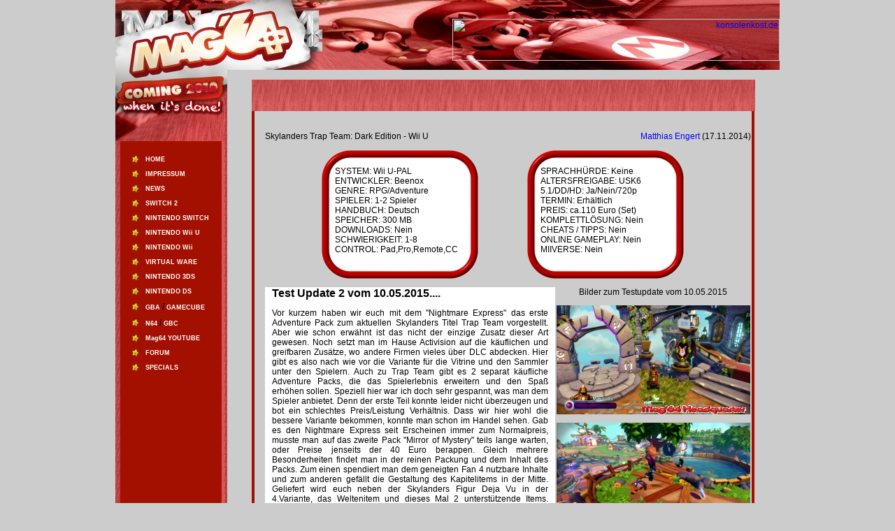

--- FILE ---
content_type: text/html
request_url: http://www.mag64.de/index.php?page=wiiu/sttu/sttu&server=1&ext=1
body_size: 20997
content:

<html>
<head>
<title>Mag64 Headquarter</title>
<link rel="icon" href="favicon.ico" type="image/x-icon" />
<link rel="shortcut icon" href="favicon.ico" type="image/x-icon" />
<meta http-equiv="Content-Type" content="text/html; charset=iso-8859-1">
<meta NAME="keywords" CONTENT="Nintendo,Wii,WII,NintendoWii,GameCube,NintendoDS,Revolution,GameBoyAdvance,GameBoyColor,Nintendo64,WIFI,Reviews,Previews,Komplettloesungen">
<style type="text/css">
<!--
body {  background-color: #CCCCCC}
.nav_1 {  background-image: url(nav_1.jpg); background-repeat: repeat}
.nav_2 {  background-image: url(nav_2.jpg); background-repeat: no-repeat}
.cont_1 {  background-image: url(cont1.jpg); background-repeat: no-repeat}
.cont_2 { background-image: url(cont2.jpg); background-repeat: no-repeat }
.unten { background-image: url(unten.jpg); background-repeat: no-repeat }
table {  font-family: Verdana, Arial, Helvetica, sans-serif; font-size: xx-small; color: #000000; text-decoration: none}
a.menu:link { font-family: Verdana, Arial, Helvetica, sans-serif; font-size: xx-small; color:#FFFFFF; text-decoration: none}
a.menu:visited { font-family: Verdana, Arial, Helvetica, sans-serif; font-size: xx-small; color: #FFFFFF; text-decoration: none}
a.menu:hover { font-family: Verdana, Arial, Helvetica, sans-serif; font-size: xx-small; color: #FF0000; text-decoration: none}
a.menu:active { font-family: Verdana, Arial, Helvetica, sans-serif; font-size: xx-small; color: #FF0000; text-decoration: none}
.oben {  background-image: url(oben.jpg); background-repeat: no-repeat}
-->
</style>
<script type="text/javascript">
var gaJsHost = (("https:" == document.location.protocol) ? "https://ssl." : "http://www.");
document.write(unescape("%3Cscript src='" + gaJsHost + "google-analytics.com/ga.js' type='text/javascript'%3E%3C/script%3E"));
</script>
<script type="text/javascript">
try {
var pageTracker = _gat._getTracker("UA-9356438-1");
pageTracker._trackPageview();
} catch(err) {}</script>

</head>

<table width="950" border="0" cellspacing="0" cellpadding="0" align="center">
  <tr background="oben.jpg">
    <td colspan="2" class="oben" height="100" align="right"><br>
<!-- BEGIN PARTNER PROGRAM - DO NOT CHANGE THE PARAMETERS OF THE HYPERLINK -->
<a href="http://partners.webmasterplan.com/click.asp?ref=90256&site=9101&type=b8&bnb=8">
<img src="http://banners.webmasterplan.com/view.asp?ref=90256&site=9101&b=8" border="0" alt="konsolenkost.de" width="468" height="60" /></a><br />
<!-- END PARTNER PROGRAM -->
    </td>
  </tr>
  <tr>
    <td height="250" valign="top" class="nav_1" width="160">
      <table width="160" class="nav_2" border="0" cellspacing="0" cellpadding="0" height="130">
        <tr>
          <td height="269" valign="top"> <br>            
            <br>
            <br>
            <br>
            <br>
            <table width="90%" border="0" cellspacing="3" cellpadding="3" align="center">
              <tr>
                <td colspan="2">
                  <div align="right">&nbsp;</div>
                </td>
                <td width="81%">&nbsp;</td>
              </tr>
              <tr>
                <td colspan="2">
                  <div align="right">&nbsp;</div>
                </td>
                <td width="81%">&nbsp;</td>
              </tr>
              <tr>
                <td colspan="2">
                  <p align="right"><img src="ph.jpg" width="11" height="12"></div>
                </td>
                <td width="81%"><b><a class="menu" href="index.php3?page=frame2&server=1&ext=3">HOME</a></b></td>
              </tr>
              <tr>
                <td colspan="2">
                  <p align="right"><img src="ph.jpg" width="11" height="12"></p>
                </td>
                <td width="81%"><b><a class="menu" href="index.php3?page=impress&server=1&ext=1">IMPRESSUM</a><b></td>
              </tr>
              <tr>
                <td colspan="2">
                  <p align="right"><img src="ph.jpg" width="11" height="12"></div>
                </td>
                <td width="81%"><b><a class="menu" href="http://www.nintendo2000.de/forum/viewforum.php?f=17">NEWS</a><b></td>
              </tr>
<tr>
                <td colspan="2">
                  <p align="right"><img src="ph.jpg" width="11" height="12"></div>
                </td>
                <td width="81%"><b><a class="menu" href="index.php3?page=nsw2&server=1&ext=1">SWITCH 2</a></b></td>
              </tr>
             <tr>
                <td colspan="2">
                  <p align="right"><img src="ph.jpg" width="11" height="12"></div>
                </td>
                <td width="81%"><b><a class="menu" href="index.php3?page=switch&server=1&ext=1">NINTENDO SWITCH</a></b></td>
              </tr>
              <tr>
                <td colspan="2">
                  <p align="right"><img src="ph.jpg" width="11" height="12"></div>
                </td>
                <td width="81%"><b><a class="menu" href="index.php3?page=wiiu&server=1&ext=1">NINTENDO Wii U</a></b></td>
              </tr>
              <tr>
                <td colspan="2">
                  <p align="right"><img src="ph.jpg" width="11" height="12"></div>
                </td>
                <td width="81%"><b><a class="menu" href="index.php3?page=wii&server=1&ext=1">NINTENDO Wii</a></b></td>
              </tr>
              <tr>
                <td colspan="2">
                  <p align="right"><img src="ph.jpg" width="11" height="12"></div>
                </td>
                <td width="81%"><b><a class="menu" href="index.php3?page=vcware/vcware&server=1&ext=1">VIRTUAL WARE</a></b></td>
              </tr>
              <tr>
                <td colspan="2">
                  <p align="right"><img src="ph.jpg" width="11" height="12"></div>
                </td>
                <td width="81%"><b><a class="menu" href="index.php3?page=3ds&server=1&ext=1">NINTENDO 3DS</a></b></td>
              </tr>
              <tr>
                <td colspan="2">
                  <p align="right"><img src="ph.jpg" width="11" height="12"></div>
                </td>
                <td width="81%"><b><a class="menu" href="index.php3?page=nds&server=1&ext=1">NINTENDO DS</a></b></td>
              </tr>
              <tr>
                <td colspan="2">
                  <p align="right"><img src="ph.jpg" width="11" height="12"></p>
                </td>
                <td width="81%"><b><a class="menu" href="index.php3?page=gba&server=1&ext=1">GBA</a> / <a class="menu" href="index.php3?page=ngc&server=1&ext=1">GAMECUBE</a><b></td></div>
              </tr>
              <tr>
                <td colspan="2">
                  <p align="right"><img src="ph.jpg" width="11" height="12"></div>
                </td>
                <td width="81%"><b><a class="menu" href="index.php3?page=n64&server=1&ext=1">N64</a> / <a class="menu" href="index.php3?page=gbc/gbc&server=1&ext=1">GBC</a></b></td>
              </tr>
              <tr>
                <td colspan="2">
                  <p align="right"><img src="ph.jpg" width="11" height="12"></p>
                </td>
                <td width="81%"><b><a class="menu" href="http://www.youtube.com/user/Mag64Tube" target="_blank">Mag64 YOUTUBE</a><b></td>
              </tr>
              <tr>
                <td colspan="2">
                  <p align="right"><img src="ph.jpg" width="11" height="12"></div>
                </td>
                <td width="81%"><b><a class="menu" href="http://www.nintendo2000.de/forum/">FORUM</a></b></td>
              </tr>
              <tr>
                <td colspan="2">
                  <p align="right"><img src="ph.jpg" width="11" height="12"></div>
                </td>
                <td width="81%"><b><a class="menu" href="index.php3?page=misc&server=1&ext=1">SPECIALS</a></b></td>
              </tr>          
            </table>
            <br>
          </td>
        </tr>
      </table>
    </td>
    <td height="300" width="790" valign="top"> <br>
      <table width="720" border="0" cellspacing="0" cellpadding="0" align="center">
        <tr align="left" valign="top">
          <td colspan="3" class="cont_1" height="45">
<table width="239" border="0" cellspacing="1" cellpadding="1" align="center">
              
<iframe width="468" height="45" noresize="noresize" scrolling="no"
        frameborder="0" marginheight="0" marginwidth="0"
        src="http://ads.adtiger.de/adframe.php?pid=278"
        ALLOWTRANSPARENCY="true">
        <!--Bitte beachten: Die folgenden Angaben können nicht in einem AdServer verwendet werden, der folgende Code dient lediglich als Platzfüller sofern der User keine IFrames aktiviert hat. -->
 <a href="http://ads.adtiger.de/adnoclick.php?pid=278" target="_top">
  <img src="http://ads.adtiger.de/adnoframe.php?pid=278"
       alt="Hier klicken!" border="0" width="468" height="45" />
 </a>
</iframe>
</b></font></td>
              </tr>
            </table>
          </td>
        </tr>
        <tr>
          <td width="15" background="trenn.jpg" height="300">&nbsp;</td>
          <td width="720" valign="top" height="300"><br>
<html>
<head>
<title>Wii U Skylanders Trap Team: Dark Edition</title>
<meta http-equiv="Content-Type" content="text/html; charset=iso-8859-1">
<link rel="stylesheet" href="http://www.mag64.de/test.css" type="text/css">

</head>
<body marginwidth="0" marginheight="0" leftmargin="0" topmargin="0" bgcolor="#CCCCCC">
<table width="710" border="0" cellpadding="0" cellspacing="0" bgcolor="#CCCCCC">
  <tr>
  <td width="15" height="15" align="left" valign="top" bgcolor="#CCCCCC">&nbsp;</td>
  <td height="15" width="290" valign="top" nowrap bgcolor="#CCCCCC">
    </td>
    <td height="15" width="405" valign="top" nowrap bgcolor="#CCCCCC">
    </td>
  </tr>
  </table>
<table width="710" border="0" cellpadding="0" cellspacing="0" bgcolor="#CCCCCC">
  <tr>
  <td width="15" height="15" align="left" valign="top" bgcolor="#CCCCCC">&nbsp;</td>
  <td height="15" width="290" valign="top" nowrap bgcolor="#CCCCCC"><div align="left">Skylanders Trap Team: Dark Edition - Wii U</div>
    </td>
    <td height="15" width="405" valign="top" nowrap bgcolor="#CCCCCC"><div align="right"><a href="mailto:matthias.engert@mag64.de">Matthias Engert</a> (17.11.2014)</div>
    </td>
  </tr>
  </table>
  <p>
<table width="710" height="184" border="0" cellpadding="0" cellspacing="0" bgcolor="#CCCCCC">
  <tr>
<td width="95" valign="top" nowrap bgcolor="#CCCCCC"></td>
<td width="226" valign="top" style="background-image:url(http://www.mag64.de/tr1.jpg)"><div style="padding-left: 20px; padding-top: 23px">
SYSTEM: Wii U-PAL<br>
ENTWICKLER: Beenox<br>
GENRE: RPG/Adventure<br>
SPIELER: 1-2 Spieler<br>
HANDBUCH: Deutsch<br>
SPEICHER: 300 MB<br>
DOWNLOADS: Nein<br>
SCHWIERIGKEIT: 1-8<br>
CONTROL: Pad,Pro,Remote,CC<br>
</td>
<td width="68" valign="top" nowrap bgcolor="#CCCCCC"></td>
<td width="226" valign="top" style="background-image:url(http://www.mag64.de/tr1.jpg)"><div style="padding-left: 20px; padding-top: 23px">
SPRACHH&Uuml;RDE: Keine<br>
ALTERSFREIGABE: USK6<br>
5.1/DD/HD: Ja/Nein/720p<br>
TERMIN: Erh&auml;ltlich<br>
PREIS: ca.110 Euro (Set)<br>
KOMPLETTL&Ouml;SUNG: Nein<br>
CHEATS / TIPPS: Nein<br>
ONLINE GAMEPLAY: Nein<br>
MIIVERSE: Nein
</td>
<td width="95" valign="top" nowrap bgcolor="#CCCCCC"></td>
</tr>
</table>
<p>
<table width="710" border="0" cellpadding="0" cellspacing="0" bgcolor="#CCCCCC">
  <tr>
  <td width="15" align="left" valign="top" bgcolor="#CCCCCC">&nbsp;</td>
    <td width="10" align="left" valign="top" bgcolor="#FFFFFF">&nbsp;</td>
    <td width="395" align="left" valign="top" bgcolor="#FFFFFF">
    <div align="justify">
    <b><i><font size="3"></i>Test Update 2 vom 10.05.2015....</i></b></font>
    <p>
Vor kurzem haben wir euch mit dem "Nightmare Express" das erste Adventure Pack zum aktuellen Skylanders Titel Trap Team vorgestellt. Aber wie schon erw&auml;hnt ist das nicht der einzige Zusatz dieser Art gewesen. Noch setzt man im Hause Activision auf die k&auml;uflichen und greifbaren Zus&auml;tze, wo andere Firmen vieles &uuml;ber DLC abdecken. Hier gibt es also nach wie vor die Variante f&uuml;r die Vitrine und den Sammler unter den Spielern. Auch zu Trap Team gibt es 2 separat k&auml;ufliche Adventure Packs, die das Spielerlebnis erweitern und den Spa&szlig; erh&ouml;hen sollen. Speziell hier war ich doch sehr gespannt, was man dem Spieler anbietet. Denn der erste Teil konnte leider nicht &uuml;berzeugen und bot ein schlechtes Preis/Leistung Verh&auml;ltnis. Dass wir hier wohl die bessere Variante bekommen, konnte man schon im Handel sehen. Gab es den Nightmare Express seit Erscheinen immer zum Normalpreis, musste man auf das zweite Pack "Mirror of Mystery" teils lange warten, oder Preise jenseits der 40 Euro berappen. Gleich mehrere Besonderheiten findet man in der reinen Packung und dem Inhalt des Packs. Zum einen spendiert man dem geneigten Fan 4 nutzbare Inhalte und zum anderen gef&auml;llt die Gestaltung des Kapitelitems in der Mitte. Geliefert wird euch neben der Skylanders Figur Deja Vu in der 4.Variante, das Weltenitem und dieses Mal 2 unterst&uuml;tzende Items. Wahlweise f&uuml;r Angriff und Verteidigung findet man hier mit "Rocket Ram" und "Tiki Speaky" entsprechende Beigaben. Cool finde ich die Gestaltung des Weltenitems mit Eon, der im Spiegel als Bild zu sehen ist. Dieses Mal aber in einer Hologramm Variante, so dass man je nach Blickwinkel den guten und den b&ouml;sen Eon zu sehen bekommt.
<p>
F&uuml;r Sammler immer etwas feines, das ein solches Paket aufwertet. Dabei steht auch hier wieder &uuml;ber allem die Tatsache, dass man die Inhalte nicht auspacken muss. Die Erkennung der Figur und Items funktioniert weiterhin, ohne sie auspacken zu m&uuml;ssen. Wie immer gleich ist auch hier die Aktivierung und Freischaltung im Spiel. Ihr startet Trap Team, egal ob Wii U oder Wii Version und habt dann 2 M&ouml;glichkeiten. Entweder sofort in das zweite Adventure Pack einzutauchen, oder &uuml;ber die Aktivierung in der Akademie Location. Da man auch dieses Pack jederzeit wiederholen kann, schaltet man es dauerhaft frei und kann links in der Akademie &uuml;ber das magische Portal jedes Mal aufs Neue beginnen, ohne das Paket auf das Traptanium Portal stellen zu m&uuml;ssen. Inhaltlich erlebt ihr hier in der Reihenfolge das Kapitel 22 und macht Bekanntschaft mit einer sicherlich sehr interessanten Hintergrundgeschichte. Denn einmal begonnen, wartet auch hier ein gelungener Vorspann, der die Gegebenheiten der Serie au&szlig;er Kraft setzt. Denn stand bisher Eon f&uuml;r das Gute in der Serie, wechselt er hier die Seiten. Eon ist der Schurke und will die Skylands auf seine Art erobern. Bedeutet auch dass alle sonstigen B&ouml;sewichte, inklusive Kaos das Gute in den Skylands repr&auml;sentieren. Mal was anderes. ;-) Keine Sorge, das Spielprinzip bleibt nat&uuml;rlich gleich und ihr steuert eure Skylanders durch ein erneut neues Gebiet, dass von der Gr&ouml;&szlig;e und spielerischen Abwechslung zu gefallen wei&szlig;. Anders als der Nightmare Express, machen die Entwickler hier vieles besser. Das gilt neben der gr&ouml;&szlig;eren Gesamtlocation, vor allem f&uuml;r den Anspruch und spielerische Abwechslung.
<p>
Dazu kommt auch eine grafisch ansprechende Gestaltung, die wieder wesentlich farbenfroher und detaillierter daherkommt, als der Nightmare Express. Geblieben sind die erneut 2 Schurken die man fangen kann, sowie einige Tore abseits des Hauptweges, f&uuml;r die man erneut 2 spezielle Klassen an Skylanders Figuren zur Verf&uuml;gung haben sollte. Da aber auch hier alle bisher verf&uuml;gbaren Figuren funktionieren, sollte das kein Problem darstellen. Ein weiterer Grund f&uuml;r eine Empfehlung dieses Adventure Packs ist die wesentlich gr&ouml;&szlig;ere Anzahl an Gegnern und deren St&auml;rke. Zudem wird hier spielerisch mehr geboten. Neben den typischen Boden Attacken und Angriffen, warten im Kapitel kleinere Mechwarrior K&auml;mpfe auf den Spieler und zum gro&szlig;en Finale auch mal wieder eine gelungene Flug Shooter Einlage. Hier passen alle Bestandteile einfach viel besser zusammen, so dass der Spieler dieses Kapitel gerne auch mehrmals spielt. Auch die Freunde der kleinen Weger&auml;tsel kommen hier auf ihre Kosten, so dass dieses Adventure Pack wesentlich lohnenswerter ist, als der Nightmare Express. Nat&uuml;rlich sind 25 Euro f&uuml;r gut 30 Minuten reine Netto Spielzeit nach wie vor alles andere als billig, hier &auml;rgert man sich hinterher aber nicht &uuml;ber die Investition. Denn wie immer erweitert man auch andere Bereiche des Spiels und komplettiert die Statistiken und Datenbanken im Spiel. Mag das den Crack nicht st&ouml;ren, der sich sowieso alle Packs kauft. Wer sich aber f&uuml;r ein Adventure Pack zu Trap Team entscheiden muss, der sollte ganz klar zum "Mirror of Mystery" greifen.
<p>
<center>---------------------------</center>
<p>
    <b><i><font size="3"></i>Test Update 1 vom 30.03.2015....</i></b></font>
    <p>
Wie es mittlerweile bei uns &uuml;blich ist, bringen wir zu einigen Spielen immer mal wieder ein kleines Testupdate. Seit dem Wii U Zeitalter haben diese Artikel stark zugenommen. Das liegt zwar verst&auml;rkt im Online Content, den man sich herunterladen kann und der es auch wert ist dar&uuml;ber zu berichten. Zweiter Punkt dieser Artikel decken bislang zumeist die Skylanders Spiele aus dem Hause Activision ab, sowie die Disney Infinity Playsets. Denn im Verlauf der letzten Jahre gab es immer wieder die Zusatzwelten, die man sich einzeln kaufen musste, um den spielerischen Inhalt zu erweitern. Durchaus recht kostspielig, vor allem wenn man auf die Konkurrenz schaut. Denn bei Disney Infinity gibt es das Prozedere auch. Nur bietet man dort &uuml;ber die Playsets komplette Einzelspiele an. Kostentechnisch vergleichbar ist also die Konkurrenz vom Preis/Leistungsverh&auml;ltnis durchaus an den Skylanders vorbei gezogen. Zum aktuellen Ableger der Serie - Trap Team gibt es ebenfalls wieder 2 separat erh&auml;ltlich Adventure Packs. Beide wollen wir euch vorstellen und beginnen das Ganze mit dem "Grusel Express", den man f&uuml;r gut 25 Euro im Handel kaufen kann. Enthalten sind hier einmal mehr neben einem Skylander auch ein unterst&uuml;tzendes Item und nat&uuml;rlich das Objekt, um die Welt im Spiel freizuschalten. Hier nat&uuml;rlich passenderweise in Form einer Lokomotive. Wie auch bei der Konkurrenz kann das Pack wieder damit punkten, dass man die einzelnen Bestandteile nicht extra auspacken muss. Selbst auf dem neuen Traptanium Portal reicht es aus, das Pack auf das Portal zu stellen und alle Inhalte werden erkannt! F&uuml;r die J&auml;ger und Sammler unter uns eine feine Sache und es gibt hier kein amiibo Feeling.
<p>
Die Prozedur des Freischaltens ist wie immer in den Skylanders Spielen. Ihr startet ganz normal euer gespeichertes Abenteuer und beginnt die Reise wie immer im Areal der Akademie. Wer sich bisher fragte, wozu links das mystische lila Portal dient, bekommt nun die Antwort darauf. Denn stellt man das Pack auf das Portal bekommt man zun&auml;chst den Skylander Blades freigeschaltet und danach gleich die Welt <a href="http://www.mag64.de/wiiu/sttu/sttuopt3.htm" target="_blank">Grusel Express</a>, das hier im Spiel als Kapitel 21 auftaucht. F&uuml;r einen sp&auml;teren Besuch kann man das mystische Tor nutzen, oder beim ersten Einsatz nat&uuml;rlich gleich in das Kapitel aufbrechen. Wie immer ist die Geschichte nicht an das Hauptspiel angelehnt. Hier dreht sich alles um einen magischen Kelch, f&uuml;r den sich Flynn interessiert, und den ihr als Spieler holen sollt. Dabei wird Flynn auch noch entf&uuml;hrt und ihr d&uuml;rft euch auch gleich noch als Rettungstruppe bew&auml;hren. Gespielt wird dabei in einer &ouml;rtlich komplett neuen Umgebung, die sich an die Wald & Wiesenlandschaften anlehnt, von der Gr&ouml;&szlig;e her aber nicht riesig ist. Hier sind viele Kapitel des Hauptspiels l&auml;nger! F&uuml;r Trap Team typisch warten hier 2 Schurken, die ihr mit entsprechenden Fallen fangen und &uuml;berall sonst auch nutzen k&ouml;nnt. &Uuml;berrascht war ich das abseits des &uuml;blichen Hutes keine weiteren Dinge freigespielt werden. Auch sonst muss ich sagen, h&auml;lt sich der Spielspa&szlig; bei diesem Adventure Pack doch in Grenzen. Das liegt zum einen an der relativ kurzen Spielzeit von maximal 30 Minuten. Selbst wenn man alle Elementar Tore besucht, erh&ouml;ht sich das nur unwesentlich.
<p>
Auch ist der Anspruch in meinen Augen recht gering und die &uuml;berschaubare Anzahl an Gegnern hat man relativ schnell hinter sich gebracht. Ein paar kleine Wege und Verschieber&auml;tsel warten hier, so dass sich der spielerische Mehrgewinn doch in Grenzen h&auml;lt. Selbst grafisch ist der Grusel Express keine Bombe. Hier haben mir sogar die beiden Packs f&uuml;r den Vorg&auml;nger Swap Force wesentlich besser gefallen. Einzige Ausnahme ist einer der beiden Schurken K&auml;mpfe, der zumindest mal etwas l&auml;nger dauert und einen anderen Ansatz bietet. Relativ seicht im Anspruch, grafisch eher bieder und relativ kurz in der Spielzeit hinterlassen nicht den besten Eindruck. Von daher w&uuml;rde ich hier nicht zum Kauf raten, wenn man sein Skylanders Erlebnis stark erweitern will. Belohnungen, die den Kauf zwingend machen, gibt es hier in meinen Augen nicht. Einzig wer alle Schurken und Kapitel im Spiel mal erleben will, kommt nat&uuml;rlich nicht drum herum. Aber ob das 25 Euro wert ist, darf jeder selber entscheiden. Denn man darf nicht vergessen, das mit dem zweiten Pack "Mirror of Mystery" noch einmal 25 Euro und mehr f&auml;llig sind. Ob dieses Pack empfehlenswerter ist, werden wir euch in einigen Tagen verraten.
<p>
<center>---------------------------</center>
<p>
    <b><i><font size="3"></i>Haupttest vom 17.11.2014....</i></b></font>
    <p>
Wieder ist ein Jahr rum, in dem auch bei mir das Skylanders Regal um einige weitere Figuren angewachsen ist. Was sich spielerisch mittlerweile etabliert hat, zeigt nach gut 4 Jahren Skylander Historie auch die Schattenseite der Serie, das Groschengrab. ;-)) Nehme mich da keineswegs aus und z&auml;hle mich selber zum stetigen J&auml;ger und Sammler in diesem Bereich. Und da man wei&szlig;, der n&auml;chste Teil l&auml;sst nicht lange auf sich warten, stehen die Figuren maximal 1 Jahr unangetastet im Regal herum, um dann wieder zum Leben erweckt und entwickelt zu werden. Willkommen im Skylanders Wahnsinn. Aber man ist ja alt genug und wei&szlig; was man tut. ;-) Mit stetiger Beharrlichkeit beende ich meine Tests zu diesem Thema immer mit dem Blick in die Glaskugel. Daher nicht weiter &uuml;berraschend, das auch in diesem Jahr ein weiteres Abenteuer aus den Skylands auf uns Spieler losgelassen wird. Nat&uuml;rlich frage ich mich auch mittlerweile jedes Jahr, was will man im n&auml;chsten Teil anders machen, welche Neuerungen wird es geben und ebbt die magische Anziehungskraft der Serie irgendwann mal ab? Schaue ich mich in der Skylanders Ecke in der Redaktion um, dann kann da nur ein klares Nein bringen. Sprich auch der neueste Ableger Trap Team wird seine Fans finden und "alten" Portalmeistern wieder gen&uuml;gend Geld aus der Tasche ziehen. Warum das so ist und was eben dieses Jahr neu ist, verraten wir euch wie immer im Test.
<p>
<b><i><font size="3"></i>Menus und die Story....</i></b></font>
<p>
Das Activision mittlerweile zu einem der gr&ouml;&szlig;ten Publisher aufgestiegen ist, liegt daher nicht nur an Call of Duty. ;-) Klar dass man die Serie auch in diesem Jahr bis aufs letzte ausquetscht, um den Spielern das Geld aus der Tasche zu ziehen. Nach Disney mit seiner Infinity Reihe, hat ja mittlerweile auch Nintendo dieses Ph&auml;nomen entdeckt und bringt das gleiche Prinzip mit den amiibo Figuren auf den Markt. Platz im heimischen Spielzimmer wird daher immer kostbarer. ;-) In Sachen Entwicklung darf sich dieses Mal die Firma Beenox bew&auml;hren, was dem Wiedererkennungseffekt aber keinen Abbruch tut. Im Gegenteil, denn die Rahmenbedingungen bringen eigentlich die gleichen St&auml;rken und Schw&auml;chen der letzten Jahre mit. &Uuml;ber allem steht auch in diesem Jahr ein komplett deutsches Spiel, das neben Texten die mittlerweile bekannten und gewohnten Stimmen aller Beteiligten mitbringt. Pr&auml;sentiert in 720p  und dem gewohnten Wii U 5.1 Sound gibt es auch hier nichts Neues. Satt draufgelegt wurde beim Speicherhunger mit 300MB die ihr zur Verf&uuml;gung haben solltet. Wobei davon nur 4MB wirklich f&uuml;r das Savegame draufgehen. Der Rest beinhaltet nur Update Daten. Der erneut vorhandene Mehrspieler deckt leider nur wieder die Offline Variante daheim f&uuml;r 2 Spieler ab. Das Thema Online spielt im spielerischen Sinne leider immer noch keine Rolle. Wenn man eine gewisse Abnutzung sp&uuml;rt, dann vielleicht bei der Story des Spiels. Denn wie jedes Jahr gibt es auch in diesem Jahr wieder die ultimative Bedrohung f&uuml;r die Skylands. Dieses Mal sollten das die sogenannten Schicksalsr&auml;uber sein, welche unter der F&uuml;hrung der sogenannten Golden Queen die Skylands erobern wollen. Oder sagen wir besser sie sollen das f&uuml;r einen alten Bekannten tun. Denn nat&uuml;rlich spielt Kaos wieder eine gewichtige Rolle, wird aber im Verlauf des Spiels sogar zum Verb&uuml;ndeten. Oder doch nicht??? Na ja alles verraten wollen wir ja doch nicht. Zumindest das Ende ist interessant und gibt wenig &uuml;berraschend schon einen Ausblick auf den n&auml;chsten Teil. Glaube diese Vorhersage entlockt jedem Skylanders Fan mittlerweile nur noch ein m&uuml;des L&auml;cheln. ;-)
<p>
Der reine Spielstart ist auch in diesem Jahr sehr einfach gehalten und einen Vorspann oder &auml;hnliches gibt es auch hier zun&auml;chst nicht. Ihr startet das Spiel, w&auml;hlt eure Sprache und k&ouml;nnt nun auch 4 verschiedenen Speicherpl&auml;tzen w&auml;hren. Wie immer zeigen sie euch erneut den Fortschritt an, der auch in diesem Jahr wenig aussagekr&auml;ftig ist. Denn 100% in diesem Spiel zu erreichen ist bei weitem nicht gleichzusetzen mit dem Durchspielen. Etwas das in diesem Jahr aber mehr lohnt als sonst. Denn endlich darf man aus Schwierigkeitsgraden w&auml;hlen und bekommt nach einmaligem Beenden des Hauptspiels einen 4. Grad zur Verf&uuml;gung, der dann auch endlich mal knackiger ist. Wobei nat&uuml;rlich klar ist, wer seine Lv20 Recken aus Swap Force in den Kampf f&uuml;hrt, hat auch hier wenig zu bef&uuml;rchten. Das eigentliche Hauptmenu ist aufger&auml;umt und bietet euch 3 verschiedene Auswahlm&ouml;glichkeiten. Neben der Story an sich, gibt es hier die Arenen und die Herausforderungen als Shortcut. Sp&auml;ter innerhalb der Story kann man diese aber auch einzeln anw&auml;hlen und bieten in diesem Jahr wohl den gr&ouml;&szlig;ten Umfang abseits der Story. Zumindest war es noch nie so abwechslungsreich seine Skylanders Figuren abseits der Story zu entwickeln. Von daher &uuml;bertrifft auch Trap Team seinen Vorg&auml;nger in Sachen Umfang, auch wenn man es teilweise etwas anders verteilt hat. Und selbst wer hier alles erreicht haben sollte, darf Trap Team mit insgesamt 3 Adventure Packs erweitern. Mit jeweils 25 - 30 Euro aber nicht gerade billig. Wie im letzten Jahr stellen wir euch auch diese Adventure Packs in kleinen Updates einzeln noch einmal vor. Aber wir wollen nun schauen was der Titel bietet. Denn grundlegend Neues bietet auch Trap Team in diesem Jahr.
<p>
<b><i><font size="3"></i>Das Gameplay....</i></b></font>
<p>
Bevor ich euch in ein weiteres Skylanders Abenteuer genauer vorstelle, will ich kurz ein paar Worte zur Version verlieren. Denn wie im letzten Jahr auch, spendiert Activision den Cracks erneut die Dark Edition, die sich bei den physischen Inhalten von der normalen Version unterscheidet. Spielerisch identisch, hat man in diesem Jahr auch endlich die Wii U Version als Dark Edition im Angebot. Von daher beginnen wir unsere Testreihe auch mit dieser Edition. Neben der "normalen" Wii Edition stellen wir euch ja ebenfalls die 3DS Variante vor, die inhaltlich ein v&ouml;llig anderes Spiel bietet. Aber dazu mehr in naher Zukunft. Der wohl gr&ouml;&szlig;te Unterschied zwischen den normalen Trap Team Starter Packs und der hier vorgestellten Dark Edition ist die Ausstattung in Form der Figuren und den neuen Traps - den Fallen. Bieten die normalen Editionen mittlerweile nur noch 2 Figuren, kann man sich in der Dark Edition &uuml;ber derer 3 freuen. Vorwiegend in schwarz gehalten, sehen die Figuren auch optisch mystischer aus und werden auch im Spiel mit den entsprechenden "Dark" Schriftz&uuml;gen dargestellt. Man sieht also den Unterschied sofort. Und da es die Figuren nicht einzeln zu kaufen gibt, erh&ouml;ht man den Sammlereffekt noch zus&auml;tzlich. &Auml;rgerlich auch in diesem Jahr ist erneut die Nutzung eines komplett neuen Portals, auf dem man die Figuren zum Leben erweckt. In diesem Jahr vor allem geschuldet durch das neue Feature mit den Fallenitems, die man zus&auml;tzlich real im Portal einstecken und nutzen kann. Aber dazu sp&auml;ter mehr. Die alten Portal Varianten aus den Vorg&auml;ngern sind hier nicht mehr nutzbar. Was mir nicht gef&auml;llt ist die Tatsache, dass man das Portal wieder mit Kabel ausliefert. Das gilt nat&uuml;rlich auch f&uuml;r die Wii Version. Zwar lang genug, waren die kabellosen Varianten der ersten Teile schon ein feine Sache. In der Hinsicht bleibt es bei der 3DS Version, die ein eben kabelloses Portal mitliefert. Es soll ja immer noch viele Spieler geben, denen die Skylander Serie nichts sagt. F&uuml;r all die versuche ich auch in diesem Test zur Dark Edition die Grundlagen mit in meinen Text einflie&szlig;en zu lassen. Wie funktioniert das Ganze also nun?
<p>
Spielerisch ist Skylanders Trap Team einmal mehr eigentlich nichts anderes als ein herk&ouml;mmlicher 3D Action Adventure Titel. Sprich ihr bewegt die Spielfiguren auf dem Bildschirm durch die Gegend, erledigt Gegner ohne Ende, erf&uuml;llt viele kleine Nebenaufgaben und d&uuml;rft dem typischen Sammelfeature fr&ouml;nen. Um eine Figur steuern zu k&ouml;nnen, muss diese aber erst einmal zum Leben erweckt werden. Dazu nimmt man einfach irgendeine Skylander Figur und stellt diese auf das Portal vor sich auf dem Tisch. Innerhalb der Figuren befindet sich nun ein Datenspeicher, der seine Informationen &uuml;ber das Portal an das Spiel &uuml;bertr&auml;gt. Einmal draufgestellt erscheint die Figur im Bildschirm und wird danach ohne gro&szlig;e Ladezeit in das Spiel gebeamt. Im Vergleich sehr viel schneller als das z.B. in Disney Infinity 2.0 passiert. Die Entwickler haben es auch mit Skylanders Trap Team wieder verstanden, um dieses Feature aber auch ein passendes Spiel zu designen, dass eben vor allen von den Figuren lebt. Denn wenn man sich in den &ouml;rtlichen Shops mal umschaut, entdeckt man regelrechte Aufsteller zum Thema Skylanders. Nat&uuml;rlich sch&ouml;pft Activision das Thema weiterhin fast schon &uuml;ber Geb&uuml;hr ab. Neben neu aufgelegten Figuren der ersten, zweiten und dritten Serie, gibt es sowohl komplett neue Figuren, die Lightcore Varianten der normalen Gr&ouml;&szlig;e und eben altbekannten Giants Figuren. Erstmals zum Leben erweckt werden nun in Trap Team die sogenannten Trap Master. Von der Gr&ouml;&szlig;e her wie die Swap Force Figuren gestaltet, werden diese sogar noch erweitert um die sogenannten Minis. Immer im Doppelpack verkauft, sind wir mittlerweile nicht mehr weit weg von der 300 in Sachen verf&uuml;gbarer Skylanders Figuren, die man in Trap Team allesamt einsetzen kann. Schon irre wenn man bedenkt, wie die Serie mal angefangen hat. Kann man allein dadurch schon arm werden, m&uuml;ssen sich Portalmeister in diesem Jahr ihre Finanzen noch besser einteilen. Denn das Top Feature in Sachen Neuheiten sind in diesem Jahr die sogenannten Fallen. Kleine farbige Stecker, die man in einem speziellen Sockel im Portal einsteckt und die B&ouml;sewichte im Spiel fangen und dann sp&auml;ter auch spielen kann. Wundert euch nicht wenn ihr Kaos in meinen Videos herumlaufen und k&auml;mpfen seht. Denn das geht in diesem Jahr und bringt doch einige nicht zu untersch&auml;tzende Vorteile mit sich.
<p>
Dass es diese Fallen in jeder der 8 Klassen gibt, ist dann schon wieder am Rande des vertretbaren. Zudem gibt es noch eine spezielle Falle, mit der man eben Kaos fangen kann. Einzeln schwer zu kriegen und daher Teuer, bringt die Dark Edition dieses Teil gleich mit. Zudem bietet das neue Portal auch noch einen Lautsprecher, aus dem ein gefangener Gegner allerlei Kauderwelsch von sich gibt. Dass ist dann eher was f&uuml;r die jungen Fans, denen sowas gefallen wird. Kritik gibt es in Sachen Portal eher f&uuml;r eine andere Geschichte. Denn das Portal ist dieses Mal keine Ebene, sondern tiefer gelegt und mit Rand versehen. Mit etwas &Uuml;bung bekommt man dennoch alle Figuren zum Leben, ohne sie aus den Original Verpackungen nehmen zu m&uuml;ssen. Etwas das f&uuml;r Sammler durchaus wichtig ist. So nun aber genug zu den Ausgaben, denn gespielt wird auch noch. ;-) Das Killer Feature, dass nach wie vor &uuml;ber allem thront, ist der integrierte Datenspeicher der Figuren. Denn alles was man mit ihnen erspielt, wird in den Figuren in einem internen Speicher gesichert und nicht im Spielstand auf der Konsole. Und da auch Skylanders Trap Team ein reinrassiges RPG Feature mitbringt und man die Figuren aufleveln und entwickeln kann, eine ganz feine Sache. Denn dadurch sind sie Plattform&uuml;bergreifend nutzbar und ihr k&ouml;nnt die Figuren auf der Xbox360, Xbox One, der PS3 und PS4, dem PC, dem 3DS und nat&uuml;rlich auf der Wii nutzen und anders herum. Selbst der Handymarkt ist vor den Skylanders mittlerweile nicht mehr sicher. Doch schauen wir zun&auml;chst mal in den spielerischen Teil etwas genauer hinein. Inhaltlich und in Sachen Umfang bietet die Trap Team Dark Edition einen identischen Inhalt wie auf der Wii. Insgesamt erwarten euch 18 in sich abgeschlossene Kapitel, sowie die 3 separat erh&auml;ltlichen Adventure Packs. Wie immer spielt ihr auch hier alle Kapitel wieder sch&ouml;n nacheinander. Es gibt f&uuml;r das Spielen eines Kapitels diverse Bewertungen und nat&uuml;rlich Belohnungen. Durchzogen ist das gesamte Spiel von wunderbar gemachten Sequenzen, die dem Spiel ein tolles Flair abseits der Action geben. Die gute Betonung und der gelungene Humor machen alle Beteiligten irgendwie sehr sympathisch. Selbst Kaos als B&ouml;sewicht reiht sich hier wieder mit seiner Art ein.
<p>
Dazu kommt mittlerweile die Tatsache, dass neben vielen alten Bekannten und ihren gleichen Sprechern auch reichlich neue NPCs Einzug halten. Sobald ihr das Spiel beginnt und einen Skylander auf das Portal stellt, landet ihr im ersten Bereich des Spiels. Anders als im letzten Teil startet man hier im Zentrum der gesamten Welt, in der sogenannten <a href="http://www.mag64.de/wiiu/sttu/sttuopt1.htm" target="_blank">Skylanders Akademie</a>. Eine kleine Burg, die im Spielverlauf immer gr&ouml;&szlig;er wird und neue Bereiche zug&auml;nglich macht.  Dabei geht das Spiel nach bestimmten festen Regeln vor. Gespielt werden die Areale in 3D Umgebungen, in denen ihr euch frei bewegen k&ouml;nnt. Dabei unterst&uuml;tzt euch eine feste und starre Kamera, die aber keinerlei Anlass zur Kritik gibt. &Uuml;ber eine Iso Sicht von schr&auml;g oben verfolgt ihr das Geschehen, wobei im Verlauf auch wieder einige Shooter und First Person Einlagen enthalten sind. Auch geh&ouml;ren wieder viele kleine R&auml;tseleinlagen dazu, die man als Spieler machen kann und muss. Und selbst das aus Giants bekannte Himmelsteine Kartenspiel, ist in einer verbesserten Variante wieder enthalten. Die Areale durchl&auml;uft man immer von einem Startpunkt zum Ende und muss auf dem Weg zum Ziel mit immer wieder neu auftauchenden Gegnern fertig werden, sich Wege frei r&auml;umen, oder eben sich diverser Hilfsmittel bedienen. Gesteuert wird wieder &uuml;ber das Pad, wobei alle Controller ab der Wii unterst&uuml;tzt werden. Wenig bis gar nicht ist leider wieder die Nutzung des Touch Screens. Der Rest der Tasten ist auch hier f&uuml;r die verschiedenen Attacken reserviert. Zu Beginn nur wenige pro Skylander Figur verf&uuml;gbar, schaltet man weitere im Spielverlauf frei. Das Thema Kisten und Teleporter als Beispiel werden auch hier wieder per Minus Taste und dem typischen Tastenh&auml;mmern abgedeckt. Ebenfalls wieder enthalten ist die Sprungfunktion, die aber auch in diesem Jahr aus dem Spiel keinen Jumper macht. Von daher ist der reine Spielablauf sehr fl&uuml;ssig und durchaus easy umgesetzt. Unterst&uuml;tzt wird der Spieler dabei von diversen Anzeigen im Bildschirm. Neben dem Skin des Skylanders und dessen Klasse, werden euch das Level angezeigt, sowie die Erfahrungspunkteleiste darunter. F&uuml;r jeden Gegner, den man zerbr&ouml;selt gibt es kleine Kristalle, die man einsammeln kann und diese Leiste f&uuml;llen. Ist die Leiste voll, gibt es einen Levelaufstieg, den man anhand einer erweiterten Lebensleiste am schnellsten sieht.
<p>
Denn Leben an sich gibt es hier nicht. Verliert euer Charakter einmal seine gesamte Lebensenergie, wird er nur erst mal auf die "Wartebank" gesetzt. Um punktgenau weiterspielen zu k&ouml;nnen, muss man nun einfach einen weiteren Skylander auf das Portal setzen. Danach geht es weiter und der ersch&ouml;pfte Racker steht euch dann im n&auml;chsten Kapitel wieder zur Verf&uuml;gung. Erst wenn man keinen "frischen" Skylander mehr zur Verf&uuml;gung hat, muss man das Kapitel von vorn beginnen. Um die einzelnen Bereiche des Spiels zu erkunden oder gar erst freizuschalten, startet man seine Abenteuer immer in der Akademie, die eben noch mehr bietet als nur die einzelnen Kapitel der Story anzusteuern. So gibt es hier ein Shop Feature, sowie die sogenannten Herausforderungen und das erweiterte Arenen Gameplay. Vor allem starten von hier immer eure Kapitel und ihr bekommt mit zunehmendem Spielfortschritt weitere Modi an die Hand. Hatte man fr&uuml;her nur die Herausforderungen, um seine Skylander auch zu leveln, so gibt es hier wesentlich mehr Modi daf&uuml;r. Diese sind auch umfangreicher und sind f&uuml;r sich schon ein Zeitloses Unterfangen, wenn man viele Skylander sein eigen nennt. Und entwickeln kann man die Skylander auch hier wieder reichlich. Hier hei&szlig;t es also auch mehr virtuelles Geld zu erspielen als fr&uuml;her. Innerhalb der Areale kann man neben EP auch reichlich Geld in Form von herumliegenden Items sammeln. Im Shop kann man dann verf&uuml;gbare Attacken st&auml;rker machen, oder gar erst neue kaufen. Je mehr Figuren man aber hat, um so &ouml;fters besucht man Kapitel erneut. Gerade im Hinblick auf die Zahlungsmittel, die man nat&uuml;rlich nicht genug haben kann. Und da sich diese Dinge auch auswirken, mehr als lohnenswert. Und wie schon erw&auml;hnt, werden alle diese Informationen innerhalb der Figur gespeichert.
<p>
Dass der reine Umfang und die M&ouml;glichkeiten einfach noch zahlreicher geworden sind, merkt man an 2 Dingen sehr gut. Gleich mehrere Figuren auf Lv20 zu entwickeln und am Ende mit einigen Figuren Geld im &Uuml;berfluss zu haben, spricht dabei eine sehr deutliche Sprache. Der neue spielerische Aspekt wird euch logischerweise gleich im ersten Kapitel n&auml;her gebracht. Denn w&auml;hrend ihr so mit eurem Skylander metzelnd durch das Level zieht, tauchen in jedem Kapitel 1-3 spezielle Gegner auf. Haben ein wenig Boss Charakter und k&ouml;nnen nun wie schon erw&auml;hnt auch gefangen und genutzt werden. In einem kleinen Bosskampf kann man diese nun besiegen. Fr&uuml;her w&auml;re er zerbr&ouml;selt und man h&auml;tte nur ein paar mehr EP eingesammelt. Jetzt auf einmal erscheint eine magische H&uuml;lle nach dem Sieg und man kann ihn fangen. Hat man z.B. einen Schurken der Lebensklasse erledigt, muss man auch eine entsprechende Lebensfalle bei der Hand haben. Entsprechen farbig gibt es diese im Handel und man steckt die Falle in das Portal in den daf&uuml;r vorgesehenen Schacht. Nach einer kurzen Sequenz wird der Gegner in diese Falle eingeschlossen. Jetzt hat man zum einen den Gegner in diesem Item und kann es wie die Figuren sammeln oder mit zu Freunden nehmen. Gleichzeitig wird der Gegner in einen entsprechenden <a href="http://www.mag64.de/wiiu/sttu/sttuopt2.htm" target="_blank">Ort in der Akademie eingeschlossen</a>. Denn die Fallen sind wiederbeschreibbar. Sprich wenn man sp&auml;ter im Spiel wieder einen Gegner der Lebensklasse f&auml;ngt, verschwindet der vorher gespeicherte Gegner aus der Falle. In der Akademie kann man sp&auml;ter jederzeit einen anderen wieder kopieren, so dass man das Ganze mit einem USB Stick Prinzip vergleichen kann. Nun ist das Ganze aber nicht nur als Gimmick gedacht, sondern hat auch einen spielerischen Hintergrund. Denn steckt eine Falle mit einem Gegner im Portal, so ist dieser immer an eurer Seite, wenn ihr mit eurem Skylander unterwegs seid. Wird es mal eng mit der Lebensenergie, kann man via ZL-Taste auf diesen Schurken wechseln. Dann wird praktisch dieser mit eurem Skylander ausgetauscht. Der Gegner kann zwar nicht ewig benutzt werden, sammelt aber w&auml;hrend er aktiv ist EP und Geld f&uuml;r euren eigentlichen Recken und man kann jederzeit wieder zur&uuml;ck wechseln.
<p>
Auch sp&auml;ter in den Herausforderungen und den Arenen ein echtes Killer Feature, wenn es um das Vorankommen geht. Vor allem wenn man neue Figuren fix mal auf ein gewisses Level bringen will, ist dieses Feature von unsch&auml;tzbarem Wert. Keine Sorge, man wird nicht gezwungen alle Fallentypen zu kaufen. Durchspielen kann man das Spiel auch ohne. Aber man kann sich vieles erleichtern und bequemer erreichen. Sp&auml;ter in den viel zahlreicher und anspruchsvoller gestalteten Arenen und Herausforderungen nutzt man das Ganze sehr oft. Und selbst der Mehrspieler wird dadurch etwas aufgewertet, da man das Feature auch dort nutzen kann. Ein Wort zu den Levels an sich. Hier zeigt Trap Team auch eine gewisse Schattenseite. Denn die erste H&auml;lfte des Spiels empfand ich teilweise als recht langweilig und durchaus auch mal z&auml;h spielbar. Teilweise zu einfache Level Designs und nicht sonderlich schwer. Gl&uuml;cklicherweise belohnt das Spiel den ausdauernden Spieler. Denn ab Kapitel 9 zieht der Spa&szlig; und Anspruch dann gl&uuml;cklicherweise an. Die Levels sind viel abwechslungsreicher und bieten genug Wege zum Entdecken. Kein Wunder das man von den 3 Belohnungssternen als Bewertung im ersten Anlauf eigentlich immer nur 1 holt. Das man wirklich dieses Mal im ersten Story Durchgang mehrere Skylander bis auf Lv 20 Max bekommen kann, spricht da eine eindeutige Sprache. Und wie schon erw&auml;hnt, ist man einmal durch, warten genug Aufgaben auf den Spieler, ohne dass man die Lust verliert. Das macht Trap Team noch ein wenig besser als den Vorg&auml;nger. Allein die Herausforderungen mit satten 100 Wellen an Gegnern &uuml;ber mehrere Gebiete und Locations unterhalten lange und geben euch genug M&ouml;glichkeiten eure Skylander Figuren zu leveln. Das Rad neu erfinden tut Trap Team nicht. Aber es gibt auch in diesem Jahr genug Neuerungen, die den Kauf rechtfertigen. Auch wenn man mittlerweile schon einen Budget Plan braucht um aus allem Zubeh&ouml;r-Bereichen etwas zu kaufen und nutzen zu k&ouml;nnen. Das ist sicherlich grenzwertig und gerade f&uuml;r die Kids nicht unbedingt einfach. &Uuml;bertreiben sollte es Activision daher nicht.
<p>
<b><i><font size="3"></i>Grafik & Sound....</i></b></font>
<p>
Grafisch ist Trap Team ein gewohnt gelungenes Spiel. &Auml;hnelt sehr dem Vorg&auml;nger, setzt aber etwas mehr auf Effekte, als auf dem etwas weicher gezeichneten Background des Vorg&auml;ngers. Geblieben ist die angenehme Farbpower, die erneut in vielen Levels sehr abwechslungsreich, mit stimmigen, edel wirkenden Farben und Lichtspielereien &uuml;berzeugen kann. Ein Highlight bleiben einmal mehr die Figuren selber, die auch im mittlerweile vierten Teil sehr sch&ouml;n animiert sind und zusammen mit den Gegner Charakteren eine gelungene Optik darstellen. Allein Kaos ist es wert ihn zu fangen und agieren zu lassen. Star Wars l&auml;sst gr&uuml;&szlig;en. ;-) Dazu kommen die wieder sehr verschieden designten Welten im Spiel, die erneut alles an Umgebungsthematik bieten, was in ein solches Spiel auch geh&ouml;rt. Wald und Wiesenlandschaften, H&ouml;hlen, W&uuml;stengegenden, bis hin zu den immer wieder tollen Lava- und Feuerumgebungen. Schade dass es dieses Mal keine reine Winterwelt gibt. Fast schon &uuml;berraschend dass man diesen immer sehr atmosph&auml;rischen Background in Trap Team nicht genutzt hat. N&auml;chster Pluspunkt sind die Effekte, die das Spiel ebenfalls auszeichnet. Neben den bekannten Attacken der bisherigen Figuren, zeigt man euch mit den neuen Figuren ebenfalls viele gelungene Aktionen, die allesamt auch optisch gut r&uuml;berkommen. Auch die Detailliebe ist hier und da noch verbessert. Speziell was die vielen neuen Gegnertypen angeht, die man teilweise auch sehr humorvoll in Sachen Animationen eingebunden hat. Aber hier hat ja noch keiner der Skylanders Teile entt&auml;uscht. Technisch gibt es nichts zu meckern und die Framerate und Kollisionsabfrage ist das was man erwarten kann. Mal abgesehen vom schon immer angesprochenen langsamen Lauftempo der meisten Figuren, gibt es in diesem Bereich einmal mehr nichts zu meckern.
<p>
Auch der Sound ist das was man gewohnt ist. Speziell die Hintergrundmusiken sind wieder sehr feinf&uuml;hlig geworden. Zwar darf man hier keine epischen und orchestralen Sounds erwarten, bekommt aber dennoch einen gelungenen Mix aus motivierenden, schnellen und ruhigen St&uuml;cken geboten. Auch hier muss man Kaos nennen, der seinen eigenen recht motivierenden Sound mitbringt. Dazu auch hier reichlich Effekte, egal ob das Gegner, Umgebungen oder die eigenen Attacken angeht. Abgerundet von der sehr sch&ouml;nen deutschen Sprachausgabe. Egal ob das die Figuren beim Spielen sind, die euch immer wieder was zu erz&auml;hlen haben, oder eben auch in den zahlreichen Sequenzen und Small Talks mit den NPCs. Auch hier haben die Entwickler gute Arbeit geleistet.
<p>
<b><i><font size="3"></i>Multiplayer/Online....</i></b></font>
<p>
Auch Trap Team bietet zwar nach wie vor keinen spielerischen Online Modus, wurde aber daf&uuml;r f&uuml;r die heimische Couch aufgewertet, sprich es gibt einfach mehr zu tun f&uuml;r 2 Spieler. Zum einen wartet der Ko-op Modus f&uuml;r 2 Spieler, die zusammen das gesamte Hauptspiel bestreiten k&ouml;nnen. Dabei kann man einen Freund zu jedem beliebigen Zeitpunkt einbinden, oder eben auch wieder rausschmei&szlig;en. Auch hier spielen beide Mitspieler wieder &uuml;ber ein Portal. Sobald ein Pro Controller oder zweite Remote samt Nunchuk aktiv ist, stellt man einfach 2 Figuren auf das Portal und beide Spieler agieren im Vollbild. Klar dass man hier maximal innerhalb eines Bildausschnitts agieren kann. Macht aber dennoch Laune, auch wenn es mit 2 gepowerten Skylandern nat&uuml;rlich wieder leichter wird. Der zweite Teil des Multiplayers deckt Arena-Gameplay und vor allem die Herausforderungen ab. Hier kann man &uuml;ber das Hauptmen&uuml; oder die Akademie beide Varianten anw&auml;hlen. Speziell die Varianten wo man zusammen die Wellen an Gegnern erleben kann, hat schon was. Es ist einfach mehr als fr&uuml;her und auch anspruchsvoller als bisher. Das man zudem das Fallen-Feature nutzen kann, wertet den Modus auf, weil man auch mal mit eher schwachen Skylander Figuren den einen oder anderen schwierigen Moment meistern kann. Klar ist das dabei aber nur Spieler 1 den Fallen-Charakter nutzen kann. Es sei denn er verliert seine Lebensenergie. Dann darf auch Spieler 2 diesen Vorteil nutzen. Dennoch haben beide etwas davon. Bin trotzdem gespannt, ob auch hier irgendwann mal reinrassiges Online-Gameplay Einzug h&auml;lt.
<p>
<b><i><font size="3"></i>Fazit....</i></b></font>
<p>
Auch der mittlerweile schon 4.Titel der Skylanders Serie wei&szlig; zu gefallen und erzielt dies zum einen &uuml;ber bekannte Inhalte und Features, aber eben auch durch Neuerungen, die nur einen Makel haben. Sie kosten den Spieler erneut Geld, will man wirklich alles sehen und erreichen und machen die Serie mittlerweile durchaus sehr kostenintensiv. Dennoch reichen sie aus, um den Titel auch in diesem Jahr empfehlen zu k&ouml;nnen. Auf der anderen Seite bleibt man sich gl&uuml;cklicherweise treu und kann das Spiel einzig mit den Bestandteilen des Starter Packs, oder wie hier der Dark Edition durchspielen. Das man mittlerweile fast 300 Skylander Figuren zum Leben erwecken kann, ist eine irre Entwicklung und spricht f&uuml;r die Serie. Wer hier irgendwann sagen kann, er hat alle Figuren gesammelt, vor dem ziehe ich mehr als nur meinen Hut. ;-) Inhaltlich gibt es Licht und Schatten. Haben mich die ersten 8 Kapitel nicht &uuml;berzeugt, wandelt sich das Bild danach gl&uuml;cklicherweise. Tut der Spielzeit gut und gibt dem Spieler dann auch viel Abwechslung an die Hand. Auch die vielen alternativen Modi hat man verbessert, ohne jetzt des Rad neu zu erfinden. Insgesamt wieder eine kleine Verbesserung gegen&uuml;ber den Vorg&auml;ngern, bleibt die Skylanders Serie auch mit der Trap Team Ausgabe ein nach wie vor ungew&ouml;hnliches Spiel, das Spa&szlig; macht und dessen Spielprinzip sich aber mittlerweile auch andere Publisher annehmen. So viel falsch gemacht hat man mit dem Spielprinzip also nicht. ;-)
        </div></td>
    <td width="10" align="left" valign="top" bgcolor="#FFFFFF"><div align="left">
          <p>&nbsp;    </div></td>
    <td align="center" valign="top" nowrap bgcolor="#CCCCCC">
    <center>Bilder zum Testupdate vom 10.05.2015</center>
        <p>
        <img src="http://www.mag64.de/wiiu/sttu/sttu38.jpg">
        <p>
        <img src="http://www.mag64.de/wiiu/sttu/sttu39.jpg">
        <p>
        <img src="http://www.mag64.de/wiiu/sttu/sttu40.jpg">
        <p>
        <img src="http://www.mag64.de/wiiu/sttu/sttu41.jpg">
        <p>
        <img src="http://www.mag64.de/wiiu/sttu/sttu42.jpg">
        <p>
        <img src="http://www.mag64.de/wiiu/sttu/sttu43.jpg">
        <p>
    <p>
        <center>-------------------------------</center>
    <center>Bilder zum Testupdate vom 30.03.2015</center>
        <p>
        <img src="http://www.mag64.de/wiiu/sttu/sttu33.jpg">
        <p>
        <img src="http://www.mag64.de/wiiu/sttu/sttu34.jpg">
        <p>
        <img src="http://www.mag64.de/wiiu/sttu/sttu35.jpg">
        <p>
        <img src="http://www.mag64.de/wiiu/sttu/sttu36.jpg">
        <p>
        <img src="http://www.mag64.de/wiiu/sttu/sttu37.jpg">
        <p>
    <p>
        <center>-------------------------------</center>
        <p>
        <img src="http://www.mag64.de/wiiu/sttu/sttu1.jpg">
        <p>
        <img src="http://www.mag64.de/wiiu/sttu/sttu2.jpg">
        <p>
        <img src="http://www.mag64.de/wiiu/sttu/sttu3.jpg">
        <p>
        <img src="http://www.mag64.de/wiiu/sttu/sttu4.jpg">
        <p>
        <img src="http://www.mag64.de/wiiu/sttu/sttu5.jpg">
        <p>
        <img src="http://www.mag64.de/wiiu/sttu/sttu6.jpg">
        <p>
        <img src="http://www.mag64.de/wiiu/sttu/sttu7.jpg">
        <p>
        <img src="http://www.mag64.de/wiiu/sttu/sttu8.jpg">
        <p>
        <img src="http://www.mag64.de/wiiu/sttu/sttu9.jpg">
        <p>
        <img src="http://www.mag64.de/wiiu/sttu/sttu10.jpg">
        <p>
        <img src="http://www.mag64.de/wiiu/sttu/sttu11.jpg">
        <p>
        <img src="http://www.mag64.de/wiiu/sttu/sttu12.jpg">
        <p>
        <img src="http://www.mag64.de/wiiu/sttu/sttu13.jpg">
        <p>
        <img src="http://www.mag64.de/wiiu/sttu/sttu14.jpg">
        <p>
        <img src="http://www.mag64.de/wiiu/sttu/sttu15.jpg">
        <p>
        <img src="http://www.mag64.de/wiiu/sttu/sttu16.jpg">
        <p>
        <img src="http://www.mag64.de/wiiu/sttu/sttu17.jpg">
        <p>
        <img src="http://www.mag64.de/wiiu/sttu/sttu18.jpg">
        <p>
        <img src="http://www.mag64.de/wiiu/sttu/sttu19.jpg">
        <p>
        <img src="http://www.mag64.de/wiiu/sttu/sttu20.jpg">
        <p>
        <img src="http://www.mag64.de/wiiu/sttu/sttu21.jpg">
        <p>
        <img src="http://www.mag64.de/wiiu/sttu/sttu22.jpg">
        <p>
        <img src="http://www.mag64.de/wiiu/sttu/sttu23.jpg">
        <p>
        <img src="http://www.mag64.de/wiiu/sttu/sttu24.jpg">
        <p>
        <img src="http://www.mag64.de/wiiu/sttu/sttu25.jpg">
        <p>
        <img src="http://www.mag64.de/wiiu/sttu/sttu26.jpg">
        <p>
        <img src="http://www.mag64.de/wiiu/sttu/sttu27.jpg">
        <p>
        <img src="http://www.mag64.de/wiiu/sttu/sttu28.jpg">
        <p>
        <img src="http://www.mag64.de/wiiu/sttu/sttu29.jpg">
        <p>
        <img src="http://www.mag64.de/wiiu/sttu/sttu30.jpg">
        <p>
        <img src="http://www.mag64.de/wiiu/sttu/sttu31.jpg">
        <p>
        <img src="http://www.mag64.de/wiiu/sttu/sttu32.jpg">
        <p>
<a href="http://www.amazon.de/exec/obidos/ASIN/B00M0JC6SI/mag64-21" target="_blank">
<img src="http://www.mag64.de/amazon.jpg" border="0">
  </tr>
</table>
<p>
<table width="710" height="184" border="0" cellpadding="0" cellspacing="0" bgcolor="#CCCCCC">
  <tr>
<td width="95" valign="top" nowrap bgcolor="#CCCCCC"></td>
<td width="226" valign="top" style="background-image:url(http://www.mag64.de/tr1.jpg)"><div style="padding-left: 20px; padding-top: 23px">
      <font color="#006600">+</font> Verbesserter Umfang<br>
      <font color="#006600">+</font> Gameplay / Neues Fallen-Feature<br>
      <font color="#006600">+</font> Alle Figuren bis Lv20<br>
      <font color="#006600">+</font> Herausforderungen/Arenen<br>
      <font color="#006600">+</font> Datenspeicher in den Figuren!<br>
      <font color="#006600">+</font> Figuren seit Teil 1 nutzbar<br>
      <font color="#006600">+</font> RPG Feature/Upgrades<br>
      <font color="#006600">+</font> Figuren Plattform&uuml;bergreifend<br>
      <font color="#006600">+</font> Komplett Deutsch
</td>
<td width="68" valign="top" nowrap bgcolor="#CCCCCC"></td>
<td width="226" valign="top" style="background-image:url(http://www.mag64.de/tr1.jpg)"><div style="padding-left: 20px; padding-top: 23px">
      <font color="#FF0000">-</font> Erste H&auml;lfte der Story langatmig<br>
      <font color="#FF0000">-</font> Alte Portale nicht nutzbar<br>
      <font color="#FF0000">-</font> Groschengrab ;-)))


</td>
<td width="95" valign="top" nowrap bgcolor="#CCCCCC"></td>
</tr>
</table>
<p>
<table width="710" height="184" border="0" cellpadding="0" cellspacing="0" bgcolor="#CCCCCC">
  <tr>
<td width="242" valign="top" nowrap bgcolor="#CCCCCC"></td>
<td width="226" valign="top" align="center" style="background-image:url(http://www.mag64.de/tr1.jpg)"><div style="padding-top: 23px">
      <font color="#FF0000"></font><u>GRAFIK:</u> 82%<p>
      <font color="#FF0000"></font><u>SOUND/EFFEKTE:</u> 76%<p>
      <font color="#FF0000"></font><u>MULTIPLAYER:</u> 80%<p>
      <font color="#FF0000"></font><u>GESAMTWERTUNG:</u> <font size="5"><b>82%</b></font>
</td>
<td width="242" valign="top" nowrap bgcolor="#CCCCCC"></td>
</tr>
</table>
<p>
<table width="710" border="0" cellpadding="0" cellspacing="0" bgcolor="#CCCCCC">
  <tr>
<td width="10" valign="top" nowrap bgcolor="#CCCCCC"></td>
<td width="690" valign="top" nowrap bgcolor="#CCCCCC">
<p align="center"><font face="Arial, Helvetica, sans-serif" size="2">
<center>   Videos zum Testupdate 2 vom 10.05.2015
<p>
<iframe width="640" height="390" src="https://www.youtube.com/embed/QDJZ7djgTS0" frameborder="0" allowfullscreen></iframe>
<p>
<iframe width="640" height="390" src="https://www.youtube.com/embed/qkqKaUHfJV0" frameborder="0" allowfullscreen></iframe>
<p>
<center>   Videos zum Testupdate 1 vom 30.03.2015
<p>
<iframe width="640" height="390" src="https://www.youtube.com/embed/puSwHi-96ZM" frameborder="0" allowfullscreen></iframe>
<p>
<iframe width="640" height="390" src="https://www.youtube.com/embed/OPHHP-IbUqw" frameborder="0" allowfullscreen></iframe>
<p>
        Videos zum Haupttest vom 17.11.2014
        <p>
<iframe width="640" height="390" src="http://www.youtube.com/embed/MSx09m5B8TI" frameborder="0" allowfullscreen></iframe>
<p>
<iframe width="640" height="390" src="http://www.youtube.com/embed/TZ0pALbTInM" frameborder="0" allowfullscreen></iframe>
<p>
<iframe width="640" height="390" src="http://www.youtube.com/embed/3es-h3_io1w" frameborder="0" allowfullscreen></iframe>
<p>
<iframe width="640" height="390" src="http://www.youtube.com/embed/MDkOeVE9JZg" frameborder="0" allowfullscreen></iframe>
<p>
<iframe width="640" height="390" src="http://www.youtube.com/embed/VjDuB6nsn4A" frameborder="0" allowfullscreen></iframe>
<p>
<iframe width="640" height="390" src="http://www.youtube.com/embed/nxaIJ0J41O0" frameborder="0" allowfullscreen></iframe>
<p>
<iframe width="640" height="390" src="http://www.youtube.com/embed/5k5xdg0uWNk" frameborder="0" allowfullscreen></iframe>
<p>
<iframe width="640" height="390" src="http://www.youtube.com/embed/EfLZDKb07XI" frameborder="0" allowfullscreen></iframe>
<p>
<iframe width="640" height="390" src="http://www.youtube.com/embed/R2tVvHtiMAE" frameborder="0" allowfullscreen></iframe>
<p>
</center>
S&auml;mtliche
  Inhalte wie Bilder und Texte zu diesem Artikel sind geistiges Eigentum des Mag'64.
  Eine Benutzung oder anderweitige Verwendung darf nur mit ausdr&uuml;cklicher
  Genehmigung des Mag'64 erfolgen.</font></p></td>
<td width="10" valign="top" nowrap bgcolor="#CCCCCC"></td>
</tr>
</table>
</body>
</html>
          </td>
          <td width="15" background="trenn.jpg" height="300">&nbsp;</td>
        </tr>
        <tr>
          <td colspan="3" class="cont_2" height="40"><b><font size ="3"><center>&nbsp;&nbsp;&nbsp;&nbsp;&nbsp;&nbsp;&nbsp;&nbsp;&nbsp;<img src="http://mag64.de/tinc?key=usjKMOJ4&no=1">&nbsp;&nbsp;&nbsp;&nbsp;&nbsp;&nbsp;&nbsp;&nbsp;&nbsp;&nbsp;
</td>
        </tr>
      </table>
      <br>
    </td>
  </tr>
  <tr>
    <td colspan="2" class="unten" height="80" align="right">
<a href="http://astore.amazon.de/mag64-21" target="_blank"><img src="http://www.mag64.de/vcware/signatur1.jpg" border=0></a>
<a href="index.php3?page=vcware/vcware&server=1&ext=1"><img src="http://www.mag64.de/vcware/signatur2.jpg" border=0></a>
<!-- BEGIN PARTNER PROGRAM - DO NOT CHANGE THE PARAMETERS OF THE HYPERLINK -->
<a href="http://partners.webmasterplan.com/click.asp?ref=90256&site=4134&type=b127&bnb=127">
<img src="http://banners.webmasterplan.com/view.asp?ref=90256&site=4134&b=127" border="0" alt="Gamesload" width="468" height="60" /></a><br />
<!-- END PARTNER PROGRAM -->
</td>
  </tr>
</table>





</html>

--- FILE ---
content_type: text/css
request_url: http://www.mag64.de/test.css
body_size: 729
content:
body {  background-color: #CCCCCC}
a:link { color:#0000FF; text-decoration:none; font-family:arial; }
a:visited { color:#FF0000; text-decoration:none; font-family:arial;}
a:hover { color:ff0000; text-decoration:none; font-family:arial;}
a:active { color:0000FF; text-decoration:none; font-family:arial;}
.a1:link { color:0000FF; text-decoration:none; font-weight:bold; font-family:arial;}
.a1:visited { color:FF0000; text-decoration:none; font-weight:bold; font-family:arial;}
.a1:hover { color:ff0000; text-decoration:none; font-weight:bold; font-family:arial; }
.a1:active { color:ff0000; text-decoration:none; font-weight:bold; font-family:arial;}
table,tr,td {
        font-family:arial;
        font-size:12px;
}